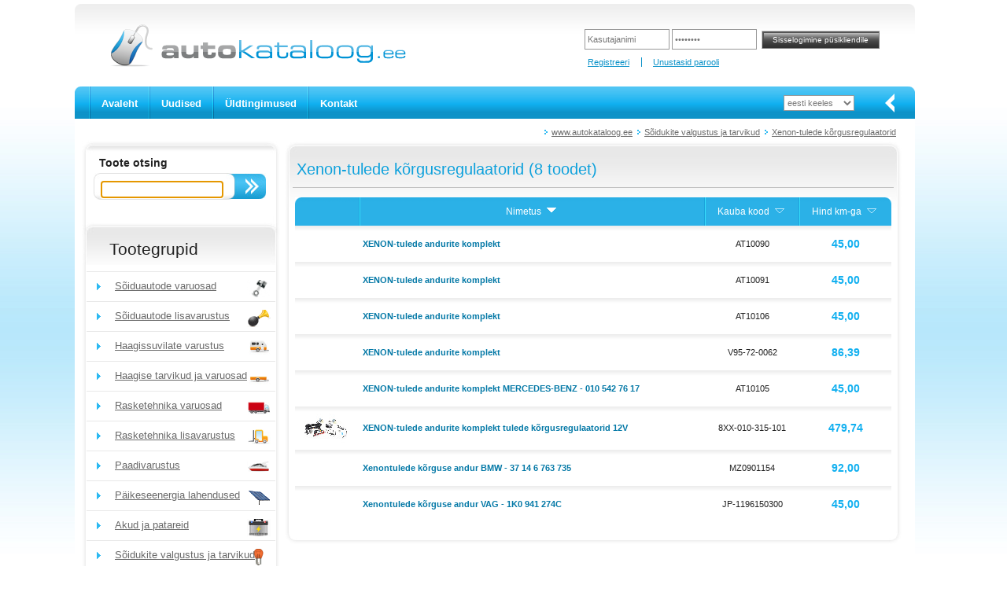

--- FILE ---
content_type: text/html; charset=utf-8
request_url: https://www.autokataloog.ee/et/tooted/742/soidukite-valgustus-ja-tarvikud/2065/xenon-tulede-korgusregulaatorid
body_size: 34479
content:
<!DOCTYPE html>
<html>
<head>
    <meta charset="utf-8" />
    <title>Xenon-tulede k&#245;rgusregulaatorid</title>
    <link href="/Content/site.css" rel="stylesheet" type="text/css" />
    <link href="/Content/themes/base/all.css" rel="stylesheet" type="text/css" />
    <link href="/Content/jquery.fancybox.css" rel="stylesheet" type="text/css" media="screen" />
    <link href="/Content/slick/slick.css" rel="stylesheet" type="text/css" />
    <link href="/Content/slick/slick-theme.css" rel="stylesheet" type="text/css" />
    <link href="/Content/timeout-dialog.css" rel="stylesheet" type="text/css" />
    <script src="/Scripts/jquery-1.9.1.min.js" type="text/javascript"></script>
    <script src="/Scripts/jquery-migrate-1.2.1.min.js"></script>
    <script src="/Scripts/jquery-ui-1.11.3.min.js" type="text/javascript"></script>
    <script src="/Content/slick/slick.min.js" type="text/javascript"></script>
    <script src="/Scripts/modernizr-2.8.3.js" type="text/javascript"></script>
    <script src="/Scripts/timeout-dialog.js"></script>
    <meta name="description" content="Xenon-tulede k&#245;rgusregulaatorid" />
    <meta name="keywords" content="Autolambid (pirnid), Kaubikute LED valgustus SMARTVAN, HELLA LED ValueFit tuled, Lisakaugtuled, Lisaudutuled, Lisaudutulede komplektid, Lisatulede juhtmed / kaablid, Lisatuled sahale, CAN lisatule moodulid, Lisatulede kinnitused, Lisatulede varuosad ja tulede katted, P&#228;evatuled, Tulemoodulid, T&#246;&#246;tuled, T&#246;&#246;tuli/tagurdustuli ECE-R23, T&#246;&#246;tuli / tagurdustuli vilkuriga, Vilkurid/paneelid/sireenid, Juhtme&#252;hendused, liidised jms, Jalgratta tuled, Motopirnid, Muud pirnid, Lambid ja valgustid, Esitulede l&#228;ike taastamine, Xenon-tulede k&#245;rgusregulaatorid, LED sisevalgustus, Marine valgustus" />
    <meta name="author" content="Rommi Unt, HÄT Systems">
    <!-- favicon -->
    <link rel="apple-touch-icon" sizes="57x57" href="/Content/icons/apple-icon-57x57.png">
    <link rel="apple-touch-icon" sizes="60x60" href="/Content/icons/apple-icon-60x60.png">
    <link rel="apple-touch-icon" sizes="72x72" href="/Content/icons/apple-icon-72x72.png">
    <link rel="apple-touch-icon" sizes="76x76" href="/Content/icons/apple-icon-76x76.png">
    <link rel="apple-touch-icon" sizes="114x114" href="/Content/icons/apple-icon-114x114.png">
    <link rel="apple-touch-icon" sizes="120x120" href="/Content/icons/apple-icon-120x120.png">
    <link rel="apple-touch-icon" sizes="144x144" href="/Content/icons/apple-icon-144x144.png">
    <link rel="apple-touch-icon" sizes="152x152" href="/Content/icons/apple-icon-152x152.png">
    <link rel="apple-touch-icon" sizes="180x180" href="/Content/icons/apple-icon-180x180.png">
    <link rel="icon" type="image/png" href="/Content/icons/favicon-32x32.png" sizes="32x32">
    <link rel="icon" type="image/png" href="/Content/icons/favicon-96x96.png" sizes="96x96">
    <link rel="icon" type="image/png" href="/Content/icons/favicon-16x16.png" sizes="16x16">
    <link rel="icon" type="image/png" href="/Content/icons/android-icon-192x192.png" sizes="192x192">
    <link rel="manifest" href="/Content/icons/manifest.json">
    
    <link rel="shortcut icon" href="/Content/icons/favicon.ico" type="image/x-icon">
    <meta name="msapplication-TileColor" content="#da532c">
    <meta name="msapplication-TileImage" content="/Content/icons/ms-icon-144x144.png">
    <meta name="msapplication-config" content="/Content/icons/browserconfig.xml">
    <meta name="theme-color" content="#ffffff">
</head>
<body>
    <div id="main_div">
        
        <div id="left_div">
            <div id="header_div">
                                <div id="logo_div">
                    <a href="/et" title="www.autokataloog.ee"><img width="379" height="55" class="png" alt="www.autokataloog.ee" src="/Content/img/logo.png" /></a>
                </div>
                        <script src="/Scripts/jquery.validate.min.js" type="text/javascript"></script>
        <script src="/Scripts/jquery.validate.unobtrusive.min.js" type="text/javascript"></script>
        <div id="client_div">
<form action="/et/logi-sisse" id="login-form" method="post"><input class="login_input" data-val="true" data-val-required="Kasutajanime sisestamine on kohustuslik" id="UserName" name="UserName" title="Kasutajanimi" type="text" value="" /><input class="login_input" data-val="true" data-val-required="Salasõna sisestamine on kohustuslik" id="Password" name="Password" title="Salasõna" type="password" />            <input name="logon" type="submit" value="Sisselogimine p&#252;sikliendile" class="login_btn" id="loginsubmit" />
</form>            <ul id="client_links_ul">
                <li><a href="/et/registreeri-kasutajaks" title="Registreeri">Registreeri</a></li>
                <li><a href="/et/unustasid-parooli" title="Unustasid parooli">Unustasid parooli</a></li>
            </ul>
        </div>
<script type="text/javascript">
    $(function () {
        $('.login_input').each(function () {
            if ($(this).val() == '') {
                $(this).val($(this).prop('title'));
            }
        });
        $('.login_input').focus(function () {
            if ($(this).val() == $(this).prop('title')) {
                $(this).val('');
            }
        }).blur(function () {
            if ($(this).val() == '') {
                $(this).val($(this).prop('title'));
            }
        });
    });
</script>
            </div>
            
            <div id="mainmenu_div">
                <div id="mainmenu_start_div"></div>
                <ul id="mainmenu_ul">
                    <li><a href="/et" title="Avaleht">Avaleht</a></li>
                    <li><a href="/et/uudised" title="Uudised">Uudised</a></li>
                    
                    <li><a href="/et/tingimused" title="&#220;ldtingimused">&#220;ldtingimused</a></li>
                    <li><a href="/et/kontakt" title="Kontakt">Kontakt</a></li>
                                    </ul>
<form action="/et/home/setlanguage" method="get">                <div id="lang_menu_div">
                    <select id="lang">
                        <option value="et">eesti keeles</option>
                        <option value="en">in english</option>
                        <option value="ru">по русски</option>
                        <option value="lv">latviski</option>
                        <option value="lt">lietuviškai</option>
                    </select>
                </div>
                <div id="mainmenu_end_div"></div>
                <div id="mainmenu_arrow"></div>
</form>            </div>
            <div id="main_middle_div">
                <ul id="path_ul">
        <li><a href="/et" title="www.autokataloog.ee">www.autokataloog.ee</a></li>
        <li><a href="/et/tooted/742/soidukite-valgustus-ja-tarvikud" title="Sõidukite valgustus ja tarvikud">S&#245;idukite valgustus ja tarvikud</a></li>
            <li><a href="/et/tooted/742/soidukite-valgustus-ja-tarvikud/2065/xenon-tulede-korgusregulaatorid" title="Xenon-tulede kõrgusregulaatorid">Xenon-tulede k&#245;rgusregulaatorid</a></li>
            </ul>
<script type="text/javascript">
    $(function () {
        var content = $('#path_ul').html();
        if (content == null || content == '') {
            return;
        }
        if (content.trim().length > 10) {
            $.post('/et/tree-storebreadcrumb', { 'content': content.trim() }, function (data) {});
        }
    });
</script>
                

<div class="clearer">
    <div id="middle_left_div">
        <div id="product_menu_search">
            <div id="otsing_sisu">
<form action="/et/search/query" id="srch_frm" method="get">    <div id="otsing_sisu1">Toote otsing</div>
    <div id="otsing_sisu2">
        <input type="text" name="keyword" id="keyword" title="Tootekood v&#245;i m&#228;rks&#245;na" class="none" />
        <input type="submit" name="search" id="search" class="nupp3" value="" />
    </div>
    <div class="clearer"></div>
</form></div>
<script type="text/javascript">
    $(function () {
        $('.none').each(function () {
            if ($(this).val() == '') {
                $(this).val($(this).prop('title'));
            }
        });
        $('.none').focus(function () {
            if ($(this).val() == $(this).prop('title')) {
                $(this).val('');
            }
        }).blur(function () {
            if ($(this).val() == '') {
                $(this).val($(this).prop('title'));
            }
        });
        $('#keyword').focus();
        $('#keyword').val('').val(''); // set cursor into the end (of text)
    });
</script>
<script type="text/javascript">
    (function ($) {
        $.widget("app.autocomplete", $.ui.autocomplete, {
            _renderItem: function (ul, item) {
                //this.element.css("color", "red"); // for styling INPUT
                ul.addClass('ui-corner-all');
                var result = this._super(ul, item);
                result.addClass('ui-corner-all');
                result.css('padding-right', '0');
                result.prop('data-label', item.label);
                result.append('<a href="" style="float:right" class="remove-x" data-item="' + item.label + '"><img src="/Content/img/close-16-light.png" class="remove-x" /></a>');
                return result;
            }
        });
    })(jQuery);
    //
    $(function () {
        var words = [];
        $('#keyword').autocomplete({
            source: function (request, response) {
                $.ajax({
                    url: '/et/search-json-autocomplete',
                    dataType: "json",
                    cache: false,
                    async: true,
                    contentType: 'application/json, charset=utf-8',
                    data: {
                        word: $('#keyword').val()
                    },
                    success: function (data) {
                        response($.map(data, function (item) {
                            words.push(item);
                            return {
                                label: item,
                                value: item,
                            }
                        }));
                    },
                    error: function (xhr, status, msg) {
                        var mode = 'False';
                        if (mode.toLowerCase() == 'true') {
                            console.log(status);
                            if (msg.length > 1) {
                                console.log(msg);
                            }
                        }
                    }
                });
            },
            minLength: 2,
            delay: 500,
            //html: true
            focus: function (event, ui) {
            },
            select: function (event, ui) {
                // check for LI or A
                // event.srcElement is not available in Firefox
                var target = event.srcElement;
                if (target == undefined) {
                    // firefox - hack
                    if (event.pageY >= 320) {
                        event.preventDefault();
                        $('#keyword').autocomplete('close');
                        return;
                    }
                    // event.target.localName = "input"
                    // event.currentTarget.localName = "ul"
                    // event.delegateTarget.localName = "ul"
                    // this.localName = "input"
                    // no LI or A or IMG
                }
                if ((target.localName == 'a' || target.localName == 'img') && target.className == 'remove-x') {
                    event.preventDefault();
                    $.ajax({
                        url: '/et/search-json-removefromhistory',
                        dataType: "json",
                        cache: false,
                        async: true,
                        contentType: 'application/json, charset=utf-8',
                        data: {
                            keyword: ui.item.label
                        },
                        success: function (data) {
                            // OK
                        }
                    });
                }
            }
        });
    });
</script>

            
<div>
    <h2>Tootegrupid</h2>
</div>
    <ul id="product_menu_ul">
            <li><a href="/et/tooted/1/soiduautode-varuosad" title="S&#245;iduautode varuosad"><span class="icon_parent_tree" style="background-image:url(/files/icons/icon_soiduautode_varuosad.gif);">S&#245;iduautode varuosad</span></a></li>
    </ul>
    <ul id="product_menu_ul">
            <li><a href="/et/tooted/2/soiduautode-lisavarustus" title="S&#245;iduautode lisavarustus"><span class="icon_parent_tree" style="background-image:url(/files/icons/icon_soiduautode_lisavarustus.gif);">S&#245;iduautode lisavarustus</span></a></li>
    </ul>
    <ul id="product_menu_ul">
            <li><a href="/et/tooted/7/haagissuvilate-varustus" title="Haagissuvilate varustus"><span class="icon_parent_tree" style="background-image:url(/files/icons/icon_haagissuvilate_tooted.gif);">Haagissuvilate varustus</span></a></li>
    </ul>
    <ul id="product_menu_ul">
            <li><a href="/et/tooted/6/haagise-tarvikud-ja-varuosad" title="Haagise tarvikud ja varuosad"><span class="icon_parent_tree" style="background-image:url(/files/icons/icon_haagised.gif);">Haagise tarvikud ja varuosad</span></a></li>
    </ul>
    <ul id="product_menu_ul">
            <li><a href="/et/tooted/8/rasketehnika-varuosad" title="Rasketehnika varuosad"><span class="icon_parent_tree" style="background-image:url(/files/icons/icon_rasketehnika_varuosad.gif);">Rasketehnika varuosad</span></a></li>
    </ul>
    <ul id="product_menu_ul">
            <li><a href="/et/tooted/9/rasketehnika-lisavarustus" title="Rasketehnika lisavarustus"><span class="icon_parent_tree" style="background-image:url(/files/icons/icon_raske_lisa.gif);">Rasketehnika lisavarustus</span></a></li>
    </ul>
    <ul id="product_menu_ul">
            <li><a href="/et/tooted/3/paadivarustus" title="Paadivarustus"><span class="icon_parent_tree" style="background-image:url(/files/icons/icon_paadivarustus.gif);">Paadivarustus</span></a></li>
    </ul>
    <ul id="product_menu_ul">
            <li><a href="/et/tooted/3813/paikeseenergia-lahendused" title="P&#228;ikeseenergia lahendused"><span class="icon_parent_tree" style="background-image:url(/files/icons/icon_solar.gif);">P&#228;ikeseenergia lahendused</span></a></li>
    </ul>
    <ul id="product_menu_ul">
            <li><a href="/et/tooted/692/akud-ja-patareid" title="Akud ja patareid"><span class="icon_parent_tree" style="background-image:url(/files/icons/icon_akud_patareid.gif);">Akud ja patareid</span></a></li>
    </ul>
    <ul id="product_menu_ul">
            <!-- opened -->
            <li><a href="/et/tooted/742/soidukite-valgustus-ja-tarvikud" title="S&#245;idukite valgustus ja tarvikud"><span class="icon_parent_tree" style="background-image:url(/files/icons/icon_valgustus.gif);">S&#245;idukite valgustus ja tarvikud</span></a></li>
    </ul>
            <!-- level two -->
            <div id="menuline_div">&nbsp;</div>
            <ul id="product2_menu_ul">
                        <li><a href="/et/tooted/742/soidukite-valgustus-ja-tarvikud/940/autolambid-pirnid-" title="Autolambid (pirnid)">Autolambid (pirnid)</a></li>
                        <li><a href="/et/tooted/742/soidukite-valgustus-ja-tarvikud/2546/kaubikute-led-valgustus-smartvan" title="Kaubikute LED valgustus SMARTVAN">Kaubikute LED valgustus SMARTVAN</a></li>
                        <li><a href="/et/tooted/742/soidukite-valgustus-ja-tarvikud/3105/hella-led-valuefit-tuled" title="HELLA LED ValueFit tuled">HELLA LED ValueFit tuled</a></li>
                        <li><a href="/et/tooted/742/soidukite-valgustus-ja-tarvikud/942/lisakaugtuled" title="Lisakaugtuled">Lisakaugtuled</a></li>
                        <li><a href="/et/tooted/742/soidukite-valgustus-ja-tarvikud/972/lisaudutuled" title="Lisaudutuled">Lisaudutuled</a></li>
                        <li><a href="/et/tooted/742/soidukite-valgustus-ja-tarvikud/944/lisaudutulede-komplektid" title="Lisaudutulede komplektid">Lisaudutulede komplektid</a></li>
                        <li><a href="/et/tooted/742/soidukite-valgustus-ja-tarvikud/948/lisatulede-juhtmed-kaablid" title="Lisatulede juhtmed / kaablid">Lisatulede juhtmed / kaablid</a></li>
                        <li><a href="/et/tooted/742/soidukite-valgustus-ja-tarvikud/3448/lisatuled-sahale" title="Lisatuled sahale">Lisatuled sahale</a></li>
                        <li><a href="/et/tooted/742/soidukite-valgustus-ja-tarvikud/3444/can-lisatule-moodulid" title="CAN lisatule moodulid">CAN lisatule moodulid</a></li>
                        <li><a href="/et/tooted/742/soidukite-valgustus-ja-tarvikud/947/lisatulede-kinnitused" title="Lisatulede kinnitused">Lisatulede kinnitused</a></li>
                        <li><a href="/et/tooted/742/soidukite-valgustus-ja-tarvikud/950/lisatulede-varuosad-ja-tulede-katted" title="Lisatulede varuosad ja tulede katted">Lisatulede varuosad ja tulede katted</a></li>
                        <li><a href="/et/tooted/742/soidukite-valgustus-ja-tarvikud/941/paevatuled" title="P&#228;evatuled">P&#228;evatuled</a></li>
                        <li><a href="/et/tooted/742/soidukite-valgustus-ja-tarvikud/946/tulemoodulid" title="Tulemoodulid">Tulemoodulid</a></li>
                        <li><a href="/et/tooted/742/soidukite-valgustus-ja-tarvikud/945/tootuled" title="T&#246;&#246;tuled">T&#246;&#246;tuled</a></li>
                        <li><a href="/et/tooted/742/soidukite-valgustus-ja-tarvikud/3301/tootuli-tagurdustuli-ece-r23" title="T&#246;&#246;tuli/tagurdustuli ECE-R23">T&#246;&#246;tuli/tagurdustuli ECE-R23</a></li>
                        <li><a href="/et/tooted/742/soidukite-valgustus-ja-tarvikud/3520/tootuli-tagurdustuli-vilkuriga" title="T&#246;&#246;tuli / tagurdustuli vilkuriga">T&#246;&#246;tuli / tagurdustuli vilkuriga</a></li>
                        <li><a href="/et/tooted/742/soidukite-valgustus-ja-tarvikud/952/vilkurid-paneelid-sireenid" title="Vilkurid/paneelid/sireenid">Vilkurid/paneelid/sireenid</a></li>
                        <li><a href="/et/tooted/742/soidukite-valgustus-ja-tarvikud/949/juhtmeuhendused-liidised-jms" title="Juhtme&#252;hendused, liidised jms">Juhtme&#252;hendused, liidised jms</a></li>
                        <li><a href="/et/tooted/742/soidukite-valgustus-ja-tarvikud/977/jalgratta-tuled" title="Jalgratta tuled">Jalgratta tuled</a></li>
                        <li><a href="/et/tooted/742/soidukite-valgustus-ja-tarvikud/1680/motopirnid" title="Motopirnid">Motopirnid</a></li>
                        <li><a href="/et/tooted/742/soidukite-valgustus-ja-tarvikud/1905/muud-pirnid" title="Muud pirnid">Muud pirnid</a></li>
                        <li><a href="/et/tooted/742/soidukite-valgustus-ja-tarvikud/1717/lambid-ja-valgustid" title="Lambid ja valgustid">Lambid ja valgustid</a></li>
                        <li><a href="/et/tooted/742/soidukite-valgustus-ja-tarvikud/1949/esitulede-laike-taastamine" title="Esitulede l&#228;ike taastamine">Esitulede l&#228;ike taastamine</a></li>
                        <!-- selected -->
                        <li><a href="/et/tooted/742/soidukite-valgustus-ja-tarvikud/2065/xenon-tulede-korgusregulaatorid" title="Xenon-tulede k&#245;rgusregulaatorid"><strong>Xenon-tulede k&#245;rgusregulaatorid</strong></a></li>
                        <li><a href="/et/tooted/742/soidukite-valgustus-ja-tarvikud/3479/led-sisevalgustus" title="LED sisevalgustus">LED sisevalgustus</a></li>
                        <li><a href="/et/tooted/742/soidukite-valgustus-ja-tarvikud/3532/marine-valgustus" title="Marine valgustus">Marine valgustus</a></li>
            </ul>
    <ul id="product_menu_ul">
            <li><a href="/et/tooted/3780/led-valgustus" title="LED Valgustus"><span class="icon_parent_tree" style="background-image:url(/Content/img/icon_yldine.gif);">LED Valgustus</span></a></li>
    </ul>
    <ul id="product_menu_ul">
            <li><a href="/et/tooted/991/autokeemia" title="Autokeemia"><span class="icon_parent_tree" style="background-image:url(/files/icons/icon_autokeemia.png);">Autokeemia</span></a></li>
    </ul>
    <ul id="product_menu_ul">
            <li><a href="/et/tooted/610/olid-ja-maardeained" title="&#213;lid ja m&#228;&#228;rdeained"><span class="icon_parent_tree" style="background-image:url(/files/icons/icon_olid.gif);">&#213;lid ja m&#228;&#228;rdeained</span></a></li>
    </ul>
    <ul id="product_menu_ul">
            <li><a href="/et/tooted/4/tooriistad" title="T&#246;&#246;riistad"><span class="icon_parent_tree" style="background-image:url(/files/icons/icon_tooriistad.gif);">T&#246;&#246;riistad</span></a></li>
    </ul>
    <ul id="product_menu_ul">
            <li><a href="/et/tooted/3947/tookojavarustus" title="T&#246;&#246;kojavarustus"><span class="icon_parent_tree" style="background-image:url(/Content/img/icon_yldine.gif);">T&#246;&#246;kojavarustus</span></a></li>
    </ul>
    <ul id="product_menu_ul">
            <li><a href="/et/tooted/10/uldised-lisatarvikud" title="&#220;ldised lisatarvikud"><span class="icon_parent_tree" style="background-image:url(/files/icons/icon_yldised_lisatarvikud.gif);">&#220;ldised lisatarvikud</span></a></li>
    </ul>
    <ul id="product_menu_ul">
            <li><a href="/et/tooted/1985/rent" title="Rent"><span class="icon_parent_tree" style="background-image:url(/files/icons/icon_rent.png);">Rent</span></a></li>
    </ul>
    <ul id="product_menu_ul">
            <li><a href="/et/tooted/1889/leiunurk" title="Leiunurk"><span class="icon_parent_tree" style="background-image:url(/files/icons/icon_leiunurk.png);">Leiunurk</span></a></li>
    </ul>
    <ul id="product_menu_ul">
            <li><a href="/et/tooted/1726/reklaamtooted" title="Reklaamtooted"><span class="icon_parent_tree" style="background-image:url(/files/icons/icon_riided.gif);">Reklaamtooted</span></a></li>
    </ul>

        </div>
        <div id="product_menu_end"></div>
    </div>
    <div id="box_offers_div">
        <div id="box_offers_main_div">
            <div id="box_div">
                <h3>Xenon-tulede k&#245;rgusregulaatorid (8 toodet)</h3>
            </div>
            <div id="box_line2_div">
            </div>
            <div id="box_sisu_div">

                <!-- item list -->


<div id="box_sisu_div2">

        <div class="clearer"><br /></div>
    <table id="itemlistanonymous">
        <tr>
            <td class="table_head2"></td>
            <td class="table_head">Nimetus
                <a class="button" title="Sorteeri" href="/et/tooted/742/soidukite-valgustus-ja-tarvikud/2065/xenon-tulede-korgusregulaatorid?page=1&amp;sort=1&amp;order=desc">
                    <img alt="Sorteeri" src="/Content/img/sort_down2.gif" width="20" height="12" border="0" />
                </a>
            </td>
            <td class="table_head">Kauba kood
                <a class="button" title="Sorteeri" href="/et/tooted/742/soidukite-valgustus-ja-tarvikud/2065/xenon-tulede-korgusregulaatorid?page=1&amp;sort=2&amp;order=asc">
                    <img alt="Sorteeri" src="/Content/img/sort_down1.gif" width="20" height="12" border="0" />
                </a>
            </td>
            
                <td class="table_head3">Hind km-ga
                    <a class="button" title="Sorteeri" href="/et/tooted/742/soidukite-valgustus-ja-tarvikud/2065/xenon-tulede-korgusregulaatorid?page=1&amp;sort=3&amp;order=asc">
                        <img alt="Sorteeri" src="/Content/img/sort_down1.gif" width="20" height="12" border="0" />
                    </a>
                </td>
        </tr>
            <tr class="row" data-special="0">
                <td class="row1">
                        <img src="/Content/img/blank.gif" alt="" width="55" height="28" class="img_item_icon" border="0" />
                </td>
                <td class="row1" style="text-align:left"><a href="/et/artikkel/at10090/xenon-tulede-andurite-komplekt" title="XENON-tulede andurite komplekt"><strong>XENON-tulede andurite komplekt</strong></a></td>
                <td class="row1">AT10090</td>
                    <td class="row1"><span class="price">45,00</span></td>
            </tr>

            <tr class="row" data-special="0">
                <td class="row1">
                        <img src="/Content/img/blank.gif" alt="" width="55" height="28" class="img_item_icon" border="0" />
                </td>
                <td class="row1" style="text-align:left"><a href="/et/artikkel/at10091/xenon-tulede-andurite-komplekt" title="XENON-tulede andurite komplekt"><strong>XENON-tulede andurite komplekt</strong></a></td>
                <td class="row1">AT10091</td>
                    <td class="row1"><span class="price">45,00</span></td>
            </tr>

            <tr class="row" data-special="0">
                <td class="row1">
                        <img src="/Content/img/blank.gif" alt="" width="55" height="28" class="img_item_icon" border="0" />
                </td>
                <td class="row1" style="text-align:left"><a href="/et/artikkel/at10106/xenon-tulede-andurite-komplekt" title="XENON-tulede andurite komplekt"><strong>XENON-tulede andurite komplekt</strong></a></td>
                <td class="row1">AT10106</td>
                    <td class="row1"><span class="price">45,00</span></td>
            </tr>

            <tr class="row" data-special="0">
                <td class="row1">
                        <img src="/Content/img/blank.gif" alt="" width="55" height="28" class="img_item_icon" border="0" />
                </td>
                <td class="row1" style="text-align:left"><a href="/et/artikkel/v95-72-0062/xenon-tulede-andurite-komplekt" title="XENON-tulede andurite komplekt"><strong>XENON-tulede andurite komplekt</strong></a></td>
                <td class="row1">V95-72-0062</td>
                    <td class="row1"><span class="price">86,39</span></td>
            </tr>

            <tr class="row" data-special="0">
                <td class="row1">
                        <img src="/Content/img/blank.gif" alt="" width="55" height="28" class="img_item_icon" border="0" />
                </td>
                <td class="row1" style="text-align:left"><a href="/et/artikkel/at10105/xenon-tulede-andurite-komplekt-mercedes-benz-010-542-76-17" title="XENON-tulede andurite komplekt MERCEDES-BENZ - 010 542 76 17"><strong>XENON-tulede andurite komplekt MERCEDES-BENZ - 010 542 76 17</strong></a></td>
                <td class="row1">AT10105</td>
                    <td class="row1"><span class="price">45,00</span></td>
            </tr>

            <tr class="row" data-special="0">
                <td class="row1">
                        <a href="/et/artikkel/8xx-010-315-101/xenon-tulede-andurite-komplekt-tulede-korgusregulaatorid-12v" title="XENON-tulede andurite komplekt tulede k&#245;rgusregulaatorid 12V"><img src="/files/2/2891/Picture/p--8XX-010-315-101--1-hella_thmb.jpg" alt="XENON-tulede andurite komplekt tulede k&#245;rgusregulaatorid 12V"  class="img_item_icon" border="0" /></a>
                </td>
                <td class="row1" style="text-align:left"><a href="/et/artikkel/8xx-010-315-101/xenon-tulede-andurite-komplekt-tulede-korgusregulaatorid-12v" title="XENON-tulede andurite komplekt tulede k&#245;rgusregulaatorid 12V"><strong>XENON-tulede andurite komplekt tulede k&#245;rgusregulaatorid 12V</strong></a></td>
                <td class="row1">8XX-010-315-101</td>
                    <td class="row1"><span class="price">479,74</span></td>
            </tr>

            <tr class="row" data-special="0">
                <td class="row1">
                        <img src="/Content/img/blank.gif" alt="" width="55" height="28" class="img_item_icon" border="0" />
                </td>
                <td class="row1" style="text-align:left"><a href="/et/artikkel/mz0901154/xenontulede-korguse-andur-bmw-37-14-6-763-735" title="Xenontulede k&#245;rguse andur BMW - 37 14 6 763 735"><strong>Xenontulede k&#245;rguse andur BMW - 37 14 6 763 735</strong></a></td>
                <td class="row1">MZ0901154</td>
                    <td class="row1"><span class="price">92,00</span></td>
            </tr>

            <tr class="row" data-special="0">
                <td class="row1">
                        <img src="/Content/img/blank.gif" alt="" width="55" height="28" class="img_item_icon" border="0" />
                </td>
                <td class="row1" style="text-align:left"><a href="/et/artikkel/jp-1196150300/xenontulede-korguse-andur-vag-1k0-941-274c" title="Xenontulede k&#245;rguse andur VAG - 1K0 941 274C"><strong>Xenontulede k&#245;rguse andur VAG - 1K0 941 274C</strong></a></td>
                <td class="row1">JP-1196150300</td>
                    <td class="row1"><span class="price">45,00</span></td>
            </tr>

    </table>

        <div class="clearer"><br /></div>
</div>
<script type="text/javascript">
    $(function () {
        var tbl = $('#itemlistanonymous');
        if (tbl != null) {
            var cols = tbl.find('tr:first td').length;
            tbl.find('tr').each(function (idx) {
                //var special = $(this).prop('data-special');
                var special = $(this).data('special');
                if (special == 1) {
                    $(this).find('td').each(function (index) {
                        $(this).css('color', '#6DBE0E'); // rgb(109, 190, 14)
                        $(this).css('font-weight', 'bold');
                        $(this).find('a').each(function (index) {
                            $(this).css('color', '#6DBE0E');
                            $(this).css('font-weight', 'bold');
                        });
                        $(this).find('span').each(function (index) {
                            $(this).css('color', '#6DBE0E');
                            $(this).css('font-weight', 'bold');
                        });
                    });
                }
                //var extra = $(this).prop('data-extra');
                var extra = $(this).data('extra');
                if (extra == 1) {
                    //$(this).find('td:last').prop('colspan', (cols - 1));
                    $(this).find('td:last').attr('colspan', (cols - 1));
                }
            });
        }
    });
</script>            </div>
            <div class="clearer"></div>
        </div>
        <div id="box_offers_end_div" class="clearer"></div>
    </div>
</div>
<div id="news_offers_div" class="clearer"></div>
            </div>
        </div>
        <div id="footer_div">
            <div id="main_footer_div">
                <div id="footer_company_logo"><a href="http://www.autoekspert.ee" title=""><img src="/Content/img/logo-autoekspert.png" alt="" class="png" /></a><a href="http://www.kgk.ee" title=""><img src="/Content/img/logo-kgk.png" alt="" class="png" /></a></div>
                <div id="footer_social_facebook"><a href="https://www.facebook.com/pages/Autoekspert/113597608666984" title=""><img src="/Content/img/footer-facebook.png" alt="" class="png" /></a></div>
                <div id="footer_social_twitter"><a href="https://twitter.com/#!/Autoekspert" title=""><img src="/Content/img/footer-twitter.png" alt="" class="png" /></a></div>
                <div id="copyright_div">&copy; Copyright 2008-2026 <a href="http://www.columbusglobal.ee/" title="HÄT Systems">HÄT Systems</a></div>
            </div>
            <div id="right_div"><a href="http://www.hansanet.ee/" title="Hansanet"><img src="/Content/img/by_hansanet.png" alt="by HansaNet" width="22" height="80" class="png" /></a></div>
            <div class="clearer"></div>
        </div>
    </div>
<script type="text/javascript">
    $(function () {
        var mode = 'False';
        if (mode.toLowerCase() == 'true') {
            var auth = 'False';
            if (auth.toLowerCase() == 'true') {
                //$('#webcat').prop('disabled', true);
                //$('#webcat').removeAttr('href');
            }
        } else {
            jQuery.migrateMute = true; // prevent console output
        }
        //
        $("#lang option[value=et]").prop('selected', true);
        $("input:text, input:password").each(function (index) {
            var btn = $(this);
            if (btn.prop('title') != '') {
                if (btn.hasClass('ititle')) {
                    btn.val(btn.prop('title'));
                    btn.focus(function () {
                        btn.val('');
                    });
                    btn.blur(function () {
                        if (btn.val() == '') {
                            btn.val(btn.prop('title'));
                        }
                    });
                }
            }
        });
        $("#mainmenu_arrow").click(function (event) {
            event.preventDefault();
            var form = $(this).closest('form');
            var action = form.prop('action');
            var opt = $("#lang option:selected").val();
            //var url = action + "/" + opt;
            var url = '/lang/en';
            url = url.replace("/en", "/" + opt);
            window.location = url;
        });
    });
</script>



<script>
    (function (i, s, o, g, r, a, m) {
        i['GoogleAnalyticsObject'] = r; i[r] = i[r] || function () {
            (i[r].q = i[r].q || []).push(arguments)
        }, i[r].l = 1 * new Date(); a = s.createElement(o),
        m = s.getElementsByTagName(o)[0]; a.async = 1; a.src = g; m.parentNode.insertBefore(a, m)
    })(window, document, 'script', '//www.google-analytics.com/analytics.js', 'ga');
    ga('create', 'UA-10558227-1', 'autokataloog.ee');
    ga('send', 'pageview');
</script>

</body>
</html><!-- 1.0.9505.16585 --><!-- 09.01.26 09:12:52.00 -->


--- FILE ---
content_type: text/css
request_url: https://www.autokataloog.ee/Content/site.css
body_size: 6443
content:
INPUT.bb1
{
    border-left: 1px solid #ececec;
    border-bottom: 1px solid #444444;
    border-top: 1px solid #ececec;
    border-right: 1px solid #444444;
    background: #868686;
    color: #FFFFFF;
    font-weight: 400;
    font-size: 12px;
    height: 23px;
    width: 120px;
    margin-bottom: 2px;
}

.price, a.price:link, a.price:visited
{
    color: #12b0f0;
    text-decoration: none;
    font-weight: bold;
    text-transform: none;
    font-size: 14px;
}

a.price:hover
{
    color: #333333;
    text-decoration: underline;
    font-weight: bold;
    text-transform: none;
    font-size: 14px;
}

.table_head
{
    background: url(img/table_head.gif) #1299ce repeat-x 0px 0px;
    height: 28px;
    color: #FFFFFF;
    font-size: 12px;
    border-left: 1px solid #36defb;
    border-right: 1px solid #1aa4dc;
    font-family: arial, tahoma, Trebuchet MS, verdana;
}

.table_head2
{
    background: url(img/table_head2.gif) #1299ce repeat-x 0px 0px;
    height: 28px;
    color: #FFFFFF;
    font-size: 12px;
    border-right: 1px solid #1aa4dc;
    font-family: arial, tahoma, Trebuchet MS, verdana;
}

.table_head3
{
    background: url(img/table_head3.gif) #1299ce repeat-x 0px 0px;
    height: 28px;
    color: #FFFFFF;
    font-size: 12px;
    border-left: 1px solid #36defb;
    background-position: right top;
    font-family: arial, tahoma, Trebuchet MS, verdana;
}

.row9 {
    height: 20px;
    color: #222222;
    font-size: 11px;
}
.row1
{
    height: 28px;
    color: #222222;
    font-size: 11px;
}
.row1red
{
    height: 28px;
    color: red;
    font-size: 11px;
}

.row3
{
    height: 21px;
    color: #222222;
    font-size: 11px;
    border-left: 1px solid #cdcdcd;
    border-bottom: 1px solid #cdcdcd;
}

.row33
{
    height: 21px;
    color: #222222;
    font-size: 11px;
    border-left: 1px solid #cdcdcd;
    border-top: 1px solid #cdcdcd;
    border-bottom: 1px solid #cdcdcd;
}

.row333
{
    height: 21px;
    color: #222222;
    font-size: 11px;
    border-left: 1px solid #cdcdcd;
    border-bottom: 1px solid #cdcdcd;
    border-right: 1px solid #cdcdcd;
}

.row
{
    background: url(img/row1.gif) #FFFFFF repeat-x 0px 0px;
    cursor: pointer;
}

.row_line1
{
    background: #f4f4f4 repeat-x 0px 0px;
}

.row_line2
{
    background: #FFFFFF repeat-x 0px 0px;
}

.row:hover
{
    height: 28px;
    background: url(img/row2.gif) #eef9fe repeat-x 0px 0px;
    cursor: pointer;
}

.row1_end
{
    height: 28px;
    color: #222222;
    font-size: 11px;
    border-right: 1px solid #cdcdcd;
    border-left: 1px solid #cdcdcd;
}

A:link, A:visited
{
    color: #0378a6;
    text-decoration: none;
    text-transform: none;
    font-weight: 400;
}

A:hover
{
    color: #333333;
    text-decoration: none;
    text-transform: none;
    font-weight: 400;
}

.client_menu, a.client_menu:link, a.client_menu:visited
{
    color: #494949;
    text-decoration: none;
    font-weight: 400;
    text-transform: none;
    font-size: 12px;
}

a.client_menu:hover
{
    color: #333333;
    text-decoration: none;
    font-weight: 400;
    text-transform: none;
    font-size: 12px;
}

INPUT.nupp3
{
    border: 0px solid;
    border-color: #C6C6C6 #818181 #818181 #C6C6C6;
    background: url(img/blank.gif);
    color: #FFFFFF;
    font-weight: 400;
    font-size: 10px;
    height: 25px;
    width: 35px;
    text-transform: uppercase;
}

.vorm2
{
    height: 20px;
    width: 150px;
    border-left: 0px solid #999999;
    border-top: 0px solid #999999;
    border-right: 0px solid #999999;
    border-bottom: 0px solid #999999;
    background: #FFFFFF;
    font-size: 12px;
    color: #777777;
    margin-top: 7px;
    margin-left: 7px;
}

.vorm4
{
    width: 25px;
    border-left: 1px solid #999999;
    border-top: 1px solid #999999;
    border-right: 1px solid #999999;
    border-bottom: 1px solid #999999;
    background: #FFFFFF;
    font-size: 11px;
    color: #777777;
    padding-top: 3px;
    padding-bottom: 2px;
    padding-left: 3px;
}

INPUT.nupp4
{
    border: 0px solid;
    background: #2cafe4;
    color: #FFFFFF;
    height: 21px;
    width: 80px;
    font-size: 11px;
    padding-top: 2px;
    padding-bottom: 2px;
    padding-left: 3px;
}

.icon_soiduauto_varuosa
{
    background-image: url(img/icon_soiduauto_varuosa.gif);
    height: 25px;
}
.icon_soiduauto_lisa
{
    background-image: url(img/icon_soiduauto_lisa.gif);
    height: 25px;
}
.icon_paadivarustus
{
    background-image: url(img/icon_paadivarustus.gif);
    height: 25px;
}
.icon_tooriistad
{
    background-image: url(img/icon_tooriistad.gif);
    height: 25px;
}
.icon_riided
{
    background-image: url(img/icon_riided.gif);
    height: 25px;
}
.icon_haagis
{
    background-image: url(img/icon_haagis.gif);
    height: 25px;
}
.icon_raske
{
    background-image: url(img/icon_raske.gif);
    height: 25px;
}
.icon_raske_lisa
{
    background-image: url(img/icon_raske_lisa.gif);
    height: 25px;
}
.icon_yldine
{
    background-image: url(img/icon_yldine.gif);
    height: 25px;
}
.icon_parent_tree
{
    height: 25px;
}

h1
{
    color: #0ea1dc;
    text-decoration: none;
    font-size: 21px;
    font-weight: bold;
    text-transform: none;
    margin-bottom: 1px;
    margin-top: 1px;
}

h2
{
    color: #222222;
    text-decoration: none;
    font-size: 21px;
    font-weight: 400;
    text-transform: none;
    margin-bottom: 1px;
    margin-top: 1px;
}

h3
{
    color: #0ea1dc;
    text-decoration: none;
    font-size: 20px;
    font-weight: 500;
    text-transform: none;
    margin-bottom: 1px;
    margin-top: 15px;
}
/*
.png {
    behavior: url('pngBgBehavior.htc');
}
*/

A img
{
    border: none;
}

body
{
    color: #444444;
    text-decoration: none;
    background: url(img/taust.jpg) #FFFFFF repeat-x 0px 0px;
    text-align: center;
    margin-top: 5px;
}

div, ul
{
    text-align: left;
}

P, LI, TD, UL, DIV
{
    color: #444444;
    text-decoration: none;
    font-size: 11px;
    font-family: tahoma, arial, Trebuchet MS, verdana;
}

.vorm1
{
    height: 17px;
    width: 100px;
    border-left: 1px solid #999999;
    border-top: 1px solid #999999;
    border-right: 1px solid #999999;
    border-bottom: 1px solid #999999;
    background: #FFFFFF;
    color: #777777;
    font-size: 11px;
    padding-top: 3px;
}

#password
{
    color: #000;
}

INPUT.nupp1
{
    border: 0px solid;
    border-color: #C6C6C6 #818181 #818181 #C6C6C6;
    background: url(img/button.gif) #222222 repeat-x 0px 0px;
    color: #FFFFFF;
    font-weight: 400;
    font-size: 10px;
    height: 23px;
    width: 150px;
    text-transform: none;
}

.valge, a.valge:link, a.valge:visited
{
    color: #FFFFFF;
    text-decoration: none;
    font-weight: 400;
    text-transform: none;
    font-size: 12px;
}

a.valge:hover
{
    color: #FFFFFF;
    text-decoration: none;
    font-weight: 400;
    text-transform: none;
    font-size: 12px;
}

.clearer
{
    clear: both;
}

#main_div
{
    width: 1090px;
    display: inline-block;
}
#left_div
{
    width: 1068px;
}

#header_div
{
    padding: 18px 42px;
    background-image: url("img/top.gif");
    height: 69px;
}

#logo_div
{
    float: left;
    display: inline-block;
    margin-top: 7px;
}

#client_div
{
    float: right;
    display: inline-block;
    margin-top: 14px;
    margin-right: 3px;
}

#client_div2
{
    float: right;
    display: inline-block;
    margin-top: 5px;
    margin-right: 3px;
    width: 300px;
}

#client_div form
{
    margin: 0;
    padding: 0;
}

#client_div ul
{
    list-style: none outside none;
    padding: 0;
}

#login_form_fieldset
{
    margin: 0;
    padding: 0;
    border: 0px solid white;
}

#login_form_fieldset div
{
    display: inline;
    margin: 0;
    padding-left: 1px;
}

#client_links_ul
{
    margin: 10px 4px;
}

#client_links_ul li
{
    display: inline;
    margin: 0;
    padding: 0 12px 0 14px;
    color: #0d93c9;
    border-left: 1px solid #0d93c9;
}

#client_links_ul li:first-child
{
    padding: 0 12px 0 0px;
    border-width: 0px;
}

#client_links_ul a, #client_links_ul a:link, #client_links_ul a:visited
{
    color: #0d93c9;
    text-decoration: underline;
    font-weight: 400;
    text-transform: none;
    font-size: 11px;
}

#client_links_ul a:hover
{
    text-decoration: underline;
}

#mainmenu_div
{
    height: 41px;
    background-image: url(img/menu2.gif);
    clear: both;
}

#mainmenu_start_div
{
    width: 18px;
    height: 41px;
    float: left;
    background-image: url(img/menu1.gif);
}

#mainmenu_end_div
{
    width: 18px;
    height: 41px;
    float: right;
    background-image: url(img/menu3.gif);
}

#mainmenu_arrow
{
    width: 29px;
    height: 41px;
    float: right;
    background-image: url(img/arrow.gif);
    background-repeat: no-repeat;
    background-position: 50% 50%;
}

#mainmenu_ul
{
    list-style: none outside none;
    padding: 0;
    margin: 0;
    width: 853px;
    height: 41px;
    overflow: hidden;
    float: left;
}

#mainmenu_ul li
{
    background-image: url(img/split.gif);
    background-repeat: no-repeat;
    height: 41px;
    padding: 0;
    margin: 0;
    float: left;
}

#mainmenu_ul a, #mainmenu_ul a:link, #mainmenu_ul a:visited
{
    display: block;
    white-space: nowrap;
    margin-left: 2px;
    /*padding: 14px 22px;*/
    padding: 14px 14px;
    background-image: none;
    background-repeat: repeat-x;
    height: 100%;
    color: #FFFFFF;
    text-decoration: none;
    font-weight: 600;
    text-transform: none;
    font-size: 13px;
}

#mainmenu_ul a:hover
{
    text-decoration: none;
    background-image: url(img/act.gif);
}

#mainmenu2_start_div
{
    width: 18px;
    height: 35px;
    float: left;
    background-image: url(img/client_menu1.gif);
}

#mainmenu2_end_div
{
    width: 18px;
    height: 35px;
    float: right;
    background-image: url(img/client_menu2.gif);
}

#mainmenu2_div
{
    height: 35px;
    background-image: url(img/client_menu.gif);
    clear: both;
}

#cm_ul
{
    text-align: left;
}

#cm_ul a, #cm_ul a:link, #cm_ul a:visited
{
    color: #000000;
    text-decoration: none;
    font-size: 12px;
    background-image: url(img/split2.gif);
    background-repeat: no-repeat;
    background-position: right;
    padding-right: 27px;
    padding-top: 10px;
    padding-bottom: 11px;
}

#cm_ul a:hover
{
    color: #12b0f0;
    text-decoration: underline;
    font-size: 12px;
}

#cm_ul li
{
    list-style-image: url(img/arrow2.gif);
    height: 20px;
    padding: 0;
    margin: 0;
    margin-left: 27px;
    margin-right: 27px;
    float: left;
    padding-top: 12px;
    padding-bottom: 5px;
}

#lang_menu_div
{
    float: left;
    height: 100%;
    /*background-image: url(img/split.gif);*/
    background-repeat: no-repeat;
}

#lang_menu_div select
{
    width: 90px;
    height: 20px;
    border: 1px solid #999999;
    color: #777777;
    font-size: 11px;
    background-color: white;
    margin-top: 11px;
    margin-left: 30px;
}

#main_middle_div
{
    background-color: white;
    padding: 0 9px;
    margin: 0;
    clear: both;
}

#path_ul
{
    list-style: none inside none;
    padding: 11px 15px 5px;
    margin: 0;
    vertical-align: middle;
    text-align: right;
}

#path_ul li
{
    display: inline;
    padding: 0 0px 0 12px;
    margin: 0;
    background-image: url("img/path.gif");
    background-repeat: no-repeat;
}

#path_ul a, #path_ul a:link, #path_ul a:visited
{
    color: #6d6d6d;
    text-decoration: underline;
    font-weight: 400;
    text-transform: none;
}

#path_ul a:hover
{
    color: #333333;
    text-decoration: underline;
}

#middle_left_div
{
    position: relative;
    top: 0px;
    width: 258px;
    float: left;
    background-image: url("img/box2.jpg");
    background-repeat: repeat-y;
}

#product_menu_search
{
    background-image: url("img/box1_search.jpg");
    background-repeat: no-repeat;
    width: 252px;
    margin-top: 0px;
}

#product_menu_search h2
{
    padding: 15px 0 8px 35px;
}

#product_menu_search h4
{
    padding: 0px 0px 0px 0px;
}

#product_menu
{
    background-image: url("img/box1.jpg");
    background-repeat: no-repeat;
    width: 252px;
    margin-top: -1px; /*2px*/
}

#product_menu h2
{
    padding: 27px 0 0 35px;
}

#product_menu_end
{
    background-image: url("img/box3.jpg");
    background-repeat: no-repeat;
    width: 252px;
    height: 18px;
    clear: both;
}

#product_menu_ul
{
    list-style: none inside none;
    padding: 0;
    margin: 8px 6px;
    width: 240px;
    text-align: left;
}

#product_menu_ul li
{
    border-top: 1px solid #E8E8E8;
    padding: 0;
    margin: 0;
    height: 37px;
    display: block;
    float: left;
    width: 240px;
}

#product_menu_ul a, #product_menu_ul a:link, #product_menu_ul a:visited
{
    display: block;
    margin: 0;
    padding: 10px 36px 11px;
    color: #6a6a6a;
    text-decoration: underline;
    font-weight: 400;
    text-transform: none;
    font-size: 13px;
    background-image: url(img/box_non_act.gif);
    background-position: top left;
    background-repeat: no-repeat;
}

#product_menu_ul a:hover
{
    color: #12b0f0;
    text-decoration: underline;
    font-weight: 400;
    text-transform: none;
    font-size: 13px;
    background-image: url(img/box_act.gif);
    background-position: top left;
}

#product_menu_ul span
{
    display: block;
    margin: 0;
    padding: 0;
    background-repeat: no-repeat;
    background-position: 100% -3px;
    width: 198px;
    cursor: pointer;
}

#product2_menu_ul
{
    text-align: left;
}

#menuline_div
{
    border-bottom: 1px solid #E8E8E8;
    width: 240px;
    height: 2px;
    float: right;
    margin-right: 6px;
    margin-bottom: 6px;
}

#product2_menu_ul a, #produc2t_menu_ul a:link, #product2_menu_ul a:visited
{
    color: #000000;
    text-decoration: none;
    font-size: 12px;
}

#product2_menu_ul a:hover
{
    color: #12b0f0;
    text-decoration: underline;
    font-size: 12px;
}

#product2_menu_ul li
{
    list-style-image: url(img/p3.gif); /*height: 22px;*/
    padding: 0;
    margin: 0;
    margin-bottom: 1px;
    margin-left: 27px;
    float: left;
    width: 170px;
}

#middle_right_div
{
    float: right;
    width: 772px;
    /*background-image: url('img/header_intro.jpg');*/
    /*padding-top: 234px;*/
    margin-top: 10px;
    background-repeat: no-repeat;
}

#news_offers_div
{
    background-image: url("img/box2_big.jpg");
}
#news_offers_div_small
{
}

#news_offers_main_div
{
    background-image: url("img/box1_big.jpg");
    background-repeat: no-repeat;
    padding: 2px 40px;
}
#news_offers_main_div_small
{
    /*background-image: url("img/box1_big_750.jpg");*/
    /*background-repeat: no-repeat;*/
    /*padding: 0px 10px;*/
}

#news_div
{
    width: 493px;
    float: left;
}
#news_div_small
{
    width: 290px;
    float: left;
}

#news_div h3
{
    padding-left: 10px;
}

#news_offers_end_div
{
    width: 1050px;
    height: 18px;
    background-image: url("img/box3_big.jpg");
}

#offers_ul
{
    list-style: none inside none;
    margin: 20px 0 0 0;
    padding: 0;
}
#offers_ul li
{
    margin: 0;
    padding: 0;
}

#news_table
{
    width: 439px;
    margin: 20px 0 0 0;
}
#news_table_small
{
    width: 100%;
    margin: 20px 0 0 0;
}

#news_table tr, #news_table td, #news_table_small tr, #news_table_small td
{
    vertical-align: top;
}

#news_table td
{
    padding: 10px 8px;
}
#news_table_small td
{
    /*padding: 0px 5px;*/
}

#news_table a, #news_table a:link, #news_table a:visited, #news_table_small a, #news_table_small a:link, #news_table_small a:visited
{
    color: #6d6d6d;
    text-decoration: underline;
    font-weight: 400;
    text-transform: none;
}

#news_table a:hover, #news_table_small a:hover
{
    color: #333333;
}

div.date
{
    background: #2fbaf2;
    color: #FFFFFF;
    padding: 3px 18px;
    text-align: center;
}

#offers_div
{
    width: 473px;
    float: right;
}

#footer_div
{
    width: 1090px;
}

#main_footer_div
{
    /*background-image: url("img/footer.png");*/
    background-image: url("img/footer-base.png");
    background-repeat: no-repeat;
    height: 108px;
    padding-top: 20px;
    float: left;
    width: 1068px;
}

#right_div
{
    margin-top: 28px;
    width: 22px;
    float: right;
}

#copyright_div
{
    text-align: right;
    color: white;
    margin: 35px 35px 35px 735px;
    font-size: 12px;
}

#prd_search_div
{
    background-image: url("img/search_bg.jpg");
    padding: 13px 36px;
    width: 700px;
    height: 149px;
    margin-top: 30px;
}

#prd_search_header
{
    color: #0ea1dc;
    text-decoration: none;
    font-size: 21px;
    font-weight: bold;
    text-transform: none;
    padding: 1px 12px;
    background-color: white;
    display: inline;
}

#prd_search_keyword
{
    float: left;
    height: 65px;
    width: 202px;
    background-image: url("img/vorm2.jpg");
}

#prd_search_form
{
    margin: 27px 0px;
}

#prd_search_keyword input
{
    margin: 22px 24px;
    height: 21px;
    width: 150px;
    border: 0px solid #999999;
    background: #FFFFFF;
    font-size: 12px;
    color: #777777;
}

#prd_search_submit input
{
    border: 0px solid;
    border-color: #C6C6C6 #818181 #818181 #C6C6C6;
    background: url(img/button2.jpg) #FFFFFF repeat-x 0px 0px;
    color: #FFFFFF;
    font-weight: 600;
    font-size: 21px;
    height: 65px;
    width: 202px;
    text-transform: uppercase;
}

#box_offers_div
{
    float: left;
    background-image: url("img/box2_sisu.jpg");
    width: 784px;
}

#box_offers_main_div
{
    background-image: url("img/box1_sisu.jpg");
    background-repeat: no-repeat;
    width: 784px;
}

#box_div h3
{
    padding-left: 5px;
}

#box_offers_end_div
{
    width: 784px;
    height: 17px;
    background-image: url("img/box3_sisu.jpg");
}

#box_div
{
    width: 750px;
    padding: 10px;
    /*padding-top: 10px;
    padding-left: 10px;
    padding-right: 10px;
    padding-bottom: 10px;*/
}

#box_line_div
{
    float: right;
    padding-right: 25px;
}

#box_line2_div
{
    width: 764px;
    margin-left: 10px;
    border-bottom: 1px solid #c1c1c1;
}

#box_sisu_div
{
    width: 758px;
    padding-right: 0px;
    margin-left: 13px;
    margin-right: 10px;
}

#box_sisu_div2
{
    width: 100%;
    padding-right: 0px;
    float: left;
}

#otsing_sisu
{
    /*height: 70px;*/
    height: 90px;
    padding-top: 20px;
    padding-left: 15px;
}

#otsing_sisu1
{
    color: #222222;
    text-decoration: none;
    font-weight: bold;
    text-transform: none;
    font-size: 14px;
    padding-left: 7px;
}

#otsing_sisu2
{
    margin-top: 5px;
    width: 219px;
    height: 34px;
    color: #222222;
    background-image: url(img/search.jpg);
}

#joon
{
    border-bottom: 1px solid #E8E8E8;
    width: 200px;
    height: 1px;
    float: right;
    margin-right: 6px;
    margin-bottom: 6px;
}

#ostukorv
{
    float: right;
    width: 170px;
    height: 29px;
    background-image: url(img/icon_cart.gif);
    background-repeat: no-repeat;
    background-position: 0px -2px;
    padding-left: 29px;
    padding-top: 5px;
}

#profiil
{
    float: right;
    width: 170px;
    height: 29px;
    background-image: url(img/icon_profile.gif);
    background-repeat: no-repeat;
    background-position: 0px -2px;
    padding-left: 29px;
    padding-top: 5px;
}

#korv
{
    background-image: url(img/korv.png);
    color: #FFFFFF;
    font-size: 11px;
    width: 64px;
    height: 24px;
    padding-top: 7px;
    padding-left: 15px;
    cursor: pointer;
}

#korv:hover
{
    background-image: url(img/korv2.png);
    color: #FFFFFF;
    font-size: 11px;
    width: 64px;
    height: 24px;
    padding-top: 7px;
    padding-left: 15px;
    cursor: pointer;
}

#korv_ei
{
    background-image: url(img/korv_ei.png);
    color: #FFFFFF;
    font-size: 11px;
    width: 64px;
    height: 24px;
    padding-top: 7px;
    padding-left: 11px;
    cursor: pointer;
}

#korv_ei:hover
{
    background-image: url(img/korv2_ei.png);
    color: #FFFFFF;
    font-size: 11px;
    width: 64px;
    height: 24px;
    padding-top: 7px;
    padding-left: 11px;
    cursor: pointer;
}

#product_count
{
    background-image: url(img/count.gif);
    width: 100%;
    height: 35px;
    margin-top: 10px;
    margin-bottom: 10px;
    float: left;
}

#count1
{
    background-image: url(img/count1.gif);
    color: #444444;
    font-size: 11px;
    width: 75px;
    height: 18px;
    padding-top: 4px;
    cursor: pointer;
    text-align: center;
    float: left;
    margin-left: 5px;
    margin-top: 7px;
}

#count1:hover
{
    background-image: url(img/count2.gif);
    color: #FFFFFF;
    font-size: 11px;
    width: 75px;
    height: 18px;
    padding-top: 4px;
    text-align: center;
    cursor: pointer;
    float: left;
    margin-top: 7px;
}

#count_act
{
    background-image: url(img/count2.gif);
    color: #FFFFFF;
    font-size: 11px;
    width: 75px;
    height: 18px;
    padding-top: 4px;
    text-align: center;
    cursor: pointer;
    float: left;
    margin-top: 7px;
    margin-left: 5px;
}

#count_sum
{
    color: #444444;
    font-size: 11px;
    padding-top: 4px;
    float: left;
    margin-left: 5px;
    margin-top: 7px;
}

#header_menu
{
    background: url(img/grey.gif) #FFFFFF repeat-x 0px 0px;
    font-size: 11px;
    width: 100%;
    float: left;
    border-left: 1px solid #d0d0d0;
    border-right: 1px solid #d0d0d0;
    border-top: 1px solid #d0d0d0;
    border-bottom: 1px solid #d0d0d0;
    margin-top: 7px;
}

#header_menu2
{
    background: url(img/grey.gif) #FFFFFF repeat-x 0px 0px;
    font-size: 11px;
    width: 100%;
    float: left;
    border-left: 1px solid #d0d0d0;
    border-right: 1px solid #d0d0d0;
    border-top: 1px solid #d0d0d0;
    border-bottom: 1px solid #d0d0d0;
    margin-top: 0px;
}

#veerg
{
    width: 33%;
    border-left: 0px solid #d0d0d0;
    border-right: 0px solid #d0d0d0;
    border-top: 0px solid #d0d0d0;
    border-bottom: 0px solid #d0d0d0;
    float: left;
    margin-bottom: 6px;
}

#kolmas_tase a, #kolmas_tase a:link, #kolmas_tase a:visited
{
    color: #000000;
    text-decoration: none;
    font-size: 12px;
}

#kolmas_tase a:hover
{
    color: #12b0f0;
    text-decoration: underline;
    font-size: 12px;
}

#kolmas_tase li
{
    list-style-image: url(img/p4.gif); /*height: 22px;*/
    padding: 0;
    margin: 0;
    margin-bottom: 1px;
    margin-left: 1px;
    float: left;
    width: 170px;
    text-decoration: underline;
}

#kolmas_tase_act li
{
    list-style-image: url(img/p4.gif);
    color: #0378a6;
    height: 22px;
    padding: 0;
    margin: 0;
    margin-bottom: 1px;
    margin-left: 1px;
    float: left;
    width: 170px;
    text-decoration: underline;
}

#tagasi_viide
{
    color: #12b0f0;
    text-decoration: underline;
    font-size: 12px;
    float: right;
    margin-top: 5px;
}

#text_box
{
    padding: 10px 20px 10px 20px;
    /*padding-top: 10px;
    padding-bottom: 10px;
    padding-left: 20px;
    padding-right: 20px;*/
    line-height: 20px;
    float: left;
}

#text_box2
{
    padding: 21px 5px 2px 5px;
    /*padding-top: 21px;
    padding-bottom: 2px;
    padding-left: 5px;
    padding-right: 5px;*/
    line-height: 5px;
    float: left;
}

#text_box3
{
    padding-top: 21px;
    padding-bottom: 15px;
    float: left;
}

#add
{
    text-align: center;
    color: #2cafe4;
    width: 10px;
    height: 15px;
    padding-top: 2px;
    font-weight: bold;
    cursor: pointer;
    font-size: 13px;
    float: left;
}

#add:hover
{
    text-align: center;
    color: #000000;
    width: 10px;
    height: 15px;
    padding-top: 2px;
    font-weight: bold;
    cursor: pointer;
    font-size: 13px;
    float: left;
}

#but
{
    text-align: center;
    color: #FFFFFF;
    cursor: pointer;
    height: 15px;
    background: #2cafe4;
    padding: 4px 15px 4px 15px;
    /*padding-top: 4px;
    padding-bottom: 4px;
    padding-left: 15px;
    padding-right: 15px;*/
    border-left: 1px solid #61d0fd;
    border-bottom: 1px solid #095472;
    border-top: 1px solid #61d0fd;
    border-right: 1px solid #095472;
    float: right;
}

#but:hover
{
    text-align: center;
    color: #FFFFFF;
    cursor: pointer;
    height: 15px;
    background: #999999;
    padding: 4px 15px 4px 15px;
    /*padding-top: 4px;
    padding-bottom: 4px;
    padding-left: 15px;
    padding-right: 15px;*/
    border-left: 1px solid #ececec;
    border-bottom: 1px solid #555555;
    border-top: 1px solid #ececec;
    border-right: 1px solid #555555;
    float: right;
}

#but01
{
    text-align: center;
    color: #FFFFFF;
    cursor: pointer;
    height: 15px;
    background: #868686;
    padding: 4px 15px 4px 15px;
    /*padding-top: 4px;
    padding-bottom: 4px;
    padding-left: 15px;
    padding-right: 15px;*/
    border-left: 1px solid #ececec;
    border-bottom: 1px solid #444444;
    border-top: 1px solid #ececec;
    border-right: 1px solid #444444;
    float: right; /*margin-left: 2px;*/
}

#but01:hover
{
    text-align: center;
    color: #FFFFFF;
    cursor: pointer;
    height: 15px;
    background: #b1b1b1;
    padding: 4px 15px 4px 15px;
    /*padding-top: 4px;
    padding-bottom: 4px;
    padding-left: 15px;
    padding-right: 15px;*/
    border-left: 1px solid #ececec;
    border-bottom: 1px solid #555555;
    border-top: 1px solid #ececec;
    border-right: 1px solid #555555;
    float: right; /*margin-left: 2px;*/
}

#but01_red
{
    text-align: center;
    color: #FFFFFF;
    cursor: pointer;
    height: 15px;
    background: #d00224;
    padding: 4px 15px 4px 15px;
    /*padding-top: 4px;
    padding-bottom: 4px;
    padding-left: 15px;
    padding-right: 15px;*/
    border-left: 1px solid #e62f4d;
    border-bottom: 1px solid #ba0321;
    border-top: 1px solid #e62f4d;
    border-right: 1px solid #ba0321;
    float: right;
    margin-left: 2px;
}

#but01_red:hover
{
    text-align: center;
    color: #FFFFFF;
    cursor: pointer;
    height: 15px;
    background: #999999;
    padding: 4px 15px 4px 15px;
    /*padding-top: 4px;
    padding-bottom: 4px;
    padding-left: 15px;
    padding-right: 15px;*/
    border-left: 1px solid #ececec;
    border-bottom: 1px solid #555555;
    border-top: 1px solid #ececec;
    border-right: 1px solid #555555;
    float: right;
    margin-left: 2px;
}

#but01_blue
{
    text-align: center;
    color: #FFFFFF;
    cursor: pointer;
    height: 15px;
    background: #214ea1;
    padding: 4px 15px 4px 15px;
    /*padding-top: 4px;
    padding-bottom: 4px;
    padding-left: 15px;
    padding-right: 15px;*/
    border-left: 1px solid #4279dd;
    border-bottom: 1px solid #103881;
    border-top: 1px solid #4279dd;
    border-right: 1px solid #103881;
    float: right;
    margin-left: 2px;
}

#but01_blue:hover
{
    text-align: center;
    color: #FFFFFF;
    cursor: pointer;
    height: 15px;
    background: #b1b1b1;
    padding: 4px 15px 4px 15px;
    /*padding-top: 4px;
    padding-bottom: 4px;
    padding-left: 15px;
    padding-right: 15px;*/
    border-left: 1px solid #ececec;
    border-bottom: 1px solid #555555;
    border-top: 1px solid #ececec;
    border-right: 1px solid #555555;
    float: right;
    margin-left: 2px;
}

#but02
{
    text-align: center;
    color: #FFFFFF;
    cursor: pointer;
    height: 15px;
    background: #868686;
    padding-top: 4px;
    padding-bottom: 4px;
    width: 116px;
    border-left: 1px solid #ececec;
    border-bottom: 1px solid #444444;
    border-top: 1px solid #ececec;
    border-right: 1px solid #444444;
    margin-left: 2px;
    float: right;
}

#but02:hover
{
    text-align: center;
    color: #FFFFFF;
    cursor: pointer;
    height: 15px;
    background: #b1b1b1;
    padding-top: 4px;
    padding-bottom: 4px;
    width: 116px;
    border-left: 1px solid #ececec;
    border-bottom: 1px solid #444444;
    border-top: 1px solid #ececec;
    border-right: 1px solid #444444;
    margin-left: 2px;
    float: right;
}


#but022
{
    text-align: center;
    color: #FFFFFF;
    cursor: pointer;
    height: 15px;
    background: #868686;
    padding-top: 1px;
    padding-bottom: 1px;
    width: 116px;
    border-left: 1px solid #ececec;
    border-bottom: 1px solid #444444;
    border-top: 1px solid #ececec;
    border-right: 1px solid #444444;
    margin-left: 2px;
    float: right;
}

#but022:hover
{
    text-align: center;
    color: #FFFFFF;
    cursor: pointer;
    height: 15px;
    background: #b1b1b1;
    padding-top: 1px;
    padding-bottom: 1px;
    width: 116px;
    border-left: 1px solid #ececec;
    border-bottom: 1px solid #444444;
    border-top: 1px solid #ececec;
    border-right: 1px solid #444444;
    margin-left: 2px;
    float: right;
}

#but03
{
    text-align: center;
    color: #FFFFFF;
    cursor: pointer;
    height: 15px;
    border-left: 1px solid #94df3b;
    border-bottom: 1px solid #4e8d04;
    border-top: 1px solid #94df3b;
    border-right: 1px solid #4e8d04;
    background: #6dbe0e;
    padding-top: 4px;
    padding-bottom: 4px;
    width: 116px;
    margin-left: 2px;
    float: right;
}

#but03:hover
{
    text-align: center;
    color: #FFFFFF;
    cursor: pointer;
    height: 15px;
    border-left: 1px solid #ececec;
    border-bottom: 1px solid #333333;
    border-top: 1px solid #ececec;
    border-right: 1px solid #333333;
    background: #b1b1b1;
    padding-top: 4px;
    padding-bottom: 4px;
    width: 116px;
    margin-left: 2px;
    float: right;
}

#but04
{
    text-align: center;
    color: #FFFFFF;
    cursor: pointer;
    height: 15px;
    background: #6dbe0e;
    width: 117px;
    padding-top: 4px;
    padding-bottom: 4px;
    border-left: 1px solid #94df3b;
    border-bottom: 1px solid #4e8d04;
    border-top: 1px solid #94df3b;
    border-right: 1px solid #4e8d04;
    float: right;
    font-size: 12px;
    font-weight: 800;
    letter-spacing: 0.1em;
    margin-top: 4px;
    margin-left: 4px;
}

#but04:hover
{
    text-align: center;
    color: #FFFFFF;
    cursor: pointer;
    height: 15px;
    border-left: 1px solid #ececec;
    border-bottom: 1px solid #333333;
    border-top: 1px solid #ececec;
    border-right: 1px solid #333333;
    background: #b1b1b1;
    padding-top: 4px;
    padding-bottom: 4px;
    width: 117px;
    margin-left: 4px;
    float: right;
}

#but05
{
    text-align: center;
    color: #FFFFFF;
    cursor: pointer;
    padding-top: 0px;
    padding-bottom: 0px;
    width: 116px;
    border-left: 1px solid #ececec;
    border-bottom: 1px solid #444444;
    border-top: 1px solid #ececec;
    border-right: 1px solid #444444;
    margin-left: 2px;
    float: right;
    background: #868686;
    margin-top: 2px;
}

#but05:hover
{
    text-align: center;
    color: #FFFFFF;
    cursor: pointer;
    background: #b1b1b1;
    padding-top: 0px;
    padding-bottom: 0px;
    width: 116px;
    border-left: 1px solid #ececec;
    border-bottom: 1px solid #444444;
    border-top: 1px solid #ececec;
    border-right: 1px solid #444444;
    margin-left: 2px;
    float: right;
}

#but_left
{
    text-align: center;
    color: #FFFFFF;
    cursor: pointer;
    height: 15px;
    background: #2cafe4;
    padding: 4px 15px 4px 15px;
    /*padding-top: 4px;
    padding-bottom: 4px;
    padding-left: 15px;
    padding-right: 15px;*/
    border-left: 1px solid #61d0fd;
    border-bottom: 1px solid #095472;
    border-top: 1px solid #61d0fd;
    border-right: 1px solid #095472;
    float: left;
    font-size: 11px;
}

#but_left:hover
{
    text-align: center;
    color: #FFFFFF;
    cursor: pointer;
    height: 15px;
    background: #999999;
    padding: 4px 15px 4px 15px;
    /*padding-top: 4px;
    padding-bottom: 4px;
    padding-left: 15px;
    padding-right: 15px;*/
    border-left: 1px solid #ececec;
    border-bottom: 1px solid #555555;
    border-top: 1px solid #ececec;
    border-right: 1px solid #555555;
    float: left;
}

#but_left2
{
    text-align: center;
    color: #FFFFFF;
    cursor: pointer;
    height: 15px;
    background: #6dbe0e;
    width: 217px;
    padding-top: 4px;
    padding-bottom: 4px;
    margin-top: 4px;
    border-left: 1px solid #94df3b;
    border-bottom: 1px solid #4e8d04;
    border-top: 1px solid #94df3b;
    border-right: 1px solid #4e8d04;
    float: right;
    font-size: 12px;
    font-weight: 800;
    letter-spacing: 0.1em;
}

#but_left2:hover
{
    text-align: center;
    color: #FFFFFF;
    cursor: pointer;
    height: 15px;
    background: #a2a2a2;
    padding-top: 4px;
    padding-bottom: 4px;
    width: 217px;
    border-left: 1px solid #999999;
    border-bottom: 1px solid #555555;
    border-top: 1px solid #999999;
    border-right: 1px solid #555555;
    float: right;
    letter-spacing: 0.1em;
    margin-top: 4px;
}
.but_left2_disabled
{
    background: #a2a2a2 !important;
    border-left: 1px solid #999999 !important;
    border-bottom: 1px solid #555555 !important;
    border-top: 1px solid #999999 !important;
    border-right: 1px solid #555555 !important;
}

#but_left22
{
    text-align: center;
    color: #FFFFFF;
    cursor: pointer;
    /*height: 15px;*/
    background: #6dbe0e;
    padding: 4px 15px 4px 15px;
    /*padding-top: 4px;
    padding-bottom: 4px;
    padding-left: 15px;
    padding-right: 15px;*/
    border-left: 1px solid #94df3b;
    border-bottom: 1px solid #4e8d04;
    border-top: 1px solid #94df3b;
    border-right: 1px solid #4e8d04;
    float: left;
    font-size: 12px;
    letter-spacing: 0.1em;
    margin-top: 14px;
}

#but_left22:hover
{
    text-align: center;
    color: #FFFFFF;
    cursor: pointer;
    /*height: 15px;*/
    background: #999999;
    padding: 4px 15px 4px 15px;
    /*padding-top: 4px;
    padding-bottom: 4px;
    padding-left: 15px;
    padding-right: 15px;*/
    border-left: 1px solid #ececec;
    border-bottom: 1px solid #555555;
    border-top: 1px solid #ececec;
    border-right: 1px solid #555555;
    float: left;
    letter-spacing: 0.1em;
    margin-top: 14px;
    font-size: 12px;
}

#but2
{
    text-align: center;
    color: #FFFFFF;
    cursor: pointer;
    height: 15px;
    background: #cecece;
    padding: 1px 15px 1px 15px;
    /*padding-top: 1px;
    padding-bottom: 1px;
    padding-left: 15px;
    padding-right: 15px;*/
    border-left: 1px solid #cecece;
    border-bottom: 1px solid #999999;
    border-top: 1px solid #cecece;
    border-right: 1px solid #999999;
    float: right;
    margin-right: 20px;
}

#but2:hover
{
    text-align: center;
    color: #FFFFFF;
    cursor: pointer;
    height: 15px;
    background: #2cafe4;
    padding: 1px 15px 1px 15px;
    /*padding-top: 1px;
    padding-bottom: 1px;
    padding-left: 15px;
    padding-right: 15px;*/
    border-left: 1px solid #61d0fd;
    border-bottom: 1px solid #095472;
    border-top: 1px solid #61d0fd;
    border-right: 1px solid #095472;
    float: right;
    margin-right: 20px;
}

#brake
{
    text-align: center;
    color: #FFFFFF;
    height: 2px;
    padding-top: 2px;
    padding-bottom: 2px;
    clear: both;
}

#uudis_image
{
    margin-top: 20px;
    padding: 4px;
    /*padding-top: 4px;
    padding-bottom: 4px;
    padding-left: 4px;
    padding-right: 4px;*/
    border-left: 1px solid #ececec;
    border-bottom: 1px solid #ececec;
    border-top: 1px solid #ececec;
    border-right: 1px solid #ececec;
    float: left;
}

#uudis_box
{
    margin-top: 20px;
    width: 540px;
    padding: 4px;
    /*padding-top: 4px;
    padding-bottom: 4px;
    padding-left: 4px;
    padding-right: 4px;*/
    float: left;
    margin-left: 20px;
}

#uudis_cover
{
    width: 740px;
    float: left;
}

.menu1, a.menu1:link, a.menu1:visited
{
    color: #333333;
    text-decoration: none;
    font-weight: 400;
    text-transform: none;
}

a.menu1:hover
{
    color: #333333;
    text-decoration: none;
    font-weight: 400;
    text-transform: none;
}


/* customizations */
#cart-action-result, #cart-action-processing, #cart-action-result-modal, #cart-action-processing-modal
{
    display: none;
    float: left;
    z-index: 100000;
    font-size: 12px;
    font-weight: 800;
    width: 220px;
    height: 15px;
    padding-top: 4px;
    padding-bottom: 4px;
    margin-top: 4px;
    /*background: #a2a2a2;*/
    background: #0ea1dc; /*rgb(18, 153, 206);*/
    color: #FFFFFF;
    text-align: center;
    letter-spacing: 0.1em;
}
.cart_action_but01
{
    text-align: center;
    color: #FFFFFF;
    cursor: pointer;
    height: 15px;
    background: #868686;
    padding: 4px 15px 4px 15px;
    /*padding-top: 4px;
    padding-bottom: 4px;
    padding-left: 15px;
    padding-right: 15px;*/
    border-left: 1px solid #ececec;
    border-bottom: 1px solid #444444;
    border-top: 1px solid #ececec;
    border-right: 1px solid #444444;
    float: right;
    margin-left: 2px;
}
.cart_action_but01:hover
{
    text-align: center;
    color: #FFFFFF;
    cursor: pointer;
    height: 15px;
    background: #b1b1b1;
    padding: 4px 15px 4px 15px;
    /*padding-top: 4px;
    padding-bottom: 4px;
    padding-left: 15px;
    padding-right: 15px;*/
    border-left: 1px solid #ececec;
    border-bottom: 1px solid #555555;
    border-top: 1px solid #ececec;
    border-right: 1px solid #555555;
    float: right;
    margin-left: 2px;
}
.braker
{
    text-align: center;
    color: #FFFFFF;
    height: 2px;
    padding-top: 2px;
    padding-bottom: 2px;
    clear: both;
}
.pager_button
{
    background-image: url(img/count.gif);
    width: 100%;
    height: 35px;
    margin-top: 10px;
    margin-bottom: 10px;
    float: left;
}
.count_btn
{
    background-image: url(img/count1.gif);
    color: #444444;
    font-size: 11px;
    width: 75px;
    height: 18px;
    padding-top: 4px;
    cursor: pointer;
    text-align: center;
    float: left;
    margin-left: 5px;
    margin-top: 7px;
}
.count_btn:hover
{
    background-image: url(img/count2.gif);
    color: #FFFFFF;
    font-size: 11px;
    width: 75px;
    height: 18px;
    padding-top: 4px;
    text-align: center;
    cursor: pointer;
    float: left;
    margin-top: 7px;
}
.count_btn_act
{
    background-image: url(img/count2.gif);
    color: #FFFFFF;
    font-size: 11px;
    width: 75px;
    height: 18px;
    padding-top: 4px;
    text-align: center;
    cursor: pointer;
    float: left;
    margin-top: 7px;
    margin-left: 5px;
}
.count_btn_sum
{
    color: #444444;
    font-size: 11px;
    padding-top: 4px;
    float: left;
    margin-left: 5px;
    margin-top: 7px;
}
.column3
{
    width: 33%;
    border-left: 0px solid #d0d0d0;
    border-right: 0px solid #d0d0d0;
    border-top: 0px solid #d0d0d0;
    border-bottom: 0px solid #d0d0d0;
    float: left;
    margin-bottom: 6px;
}
.third_level li
{
    list-style-image: url(img/p4.gif); /*height: 22px;*/
    padding: 0;
    margin: 0;
    margin-bottom: 1px;
    margin-left: 1px;
    float: left;
    width: 170px;
    text-decoration: underline;
}
.third_level_act li
{
    list-style-image: url(img/p4.gif);
    color: #0378a6; /*height: 22px;*/
    padding: 0;
    margin: 0;
    margin-bottom: 1px;
    margin-left: 1px;
    float: left;
    width: 170px;
    text-decoration: underline;
}
.third_level a, .third_level a:link, .third_level a:visited
{
    color: #000000;
    text-decoration: none;
    font-size: 12px;
}
.third_level a:hover
{
    color: #12b0f0;
    text-decoration: underline;
    font-size: 12px;
}
#free-form table, #substitutes, #messages, #itemfiles, #sendtotbl
{
    border-spacing: 0px; /*cellspacing */
    width: 100%;
}
#free-form td
{
    padding: 2px 4px 2px 2px; /*cellpadding*/
    white-space: nowrap; /*nowrap*/
}
#itemlistanonymous, #itemlistauthorized, #orderlist, #orderdetail, #invoicelist, #invoicedetail, #orderconfirm, #orderamount, .orderamount, #documentlist, #iteminfo_auth, #iteminfo_anon, #relateditems {
    border-spacing: 0px; /*cellspacing */
    width: 100%;
}
#itemlistanonymous td, #itemlistauthorized td, #orderlist td, #invoicelist td, #orderconfirm td
{
    padding: 4px; /* cellpadding */
    text-align: center;
}
#orderdetail td, #invoicedetail td, #relateditems td
{
    padding: 4px;
    text-align: right;
}
.img_item_icon
{
    vertical-align: middle;
    margin: 5px 5px 5px 0px;
}
#customerstat, #documentfilter
{
    border-spacing: 1px; /*cellspacing */
}
#customerstat td, #documentfilter td, #documentlist td, #iteminfo_anon td
{
    padding: 4px;
    text-align: left;
}
#orderamount td, #sendtotbl td, .orderamount td {
    padding: 5px;
    text-align: left;
}
#importfile
{
    border-spacing: 0px;
    /*background-color: #CCCCCC;*/
}
#importfile td, #iteminfo_auth td, #substitutes td, #messages td, #itemfiles td
{
    padding: 2px;
    text-align: left;
}
#stockinfo, #allstocks, #foreignstocks
{
    border-spacing: 0px; /*cellspacing */
}
#stockinfo td, #allstocks td, #foreignstocks td
{
    padding: 4px; /* cellpadding */
    text-align: left;
}
.stockinfo_substitute
{
    /*min-width: 80px;
    max-width: 120px;
    white-space: pre-wrap;*/
}
#but_back, #but_send:hover
{
    text-align: center;
    color: #FFFFFF;
    cursor: pointer;
    background: #cecece;
    padding: 1px 15px 1px 15px;
    /*padding-top: 1px;
    padding-bottom: 1px;
    padding-left: 15px;
    padding-right: 15px;*/
    border-left: 1px solid #cecece;
    border-bottom: 1px solid #999999;
    border-top: 1px solid #cecece;
    border-right: 1px solid #999999;
    float: right;
    margin-right: 20px;
}

#but_back:hover, #but_send
{
    text-align: center;
    color: #FFFFFF;
    cursor: pointer;
    background: #2cafe4;
    padding: 1px 15px 1px 15px;
    /*padding-top: 1px;
    padding-bottom: 1px;
    padding-left: 15px;
    padding-right: 15px;*/
    border-left: 1px solid #61d0fd;
    border-bottom: 1px solid #095472;
    border-top: 1px solid #61d0fd;
    border-right: 1px solid #095472;
    float: right;
    margin-right: 20px;
}
#register, #logon
{
    border-spacing: 1px; /*cellspacing */
    width: 95%;
}
#register td, #logon td
{
    padding: 4px; /* cellpadding */
    text-align: left;
}
#footer_company_logo
{
    margin-left: 20px;
    margin-top: 5px;
    width: 240px;
    float: left;
}
#footer_social_facebook
{
    margin-left: 72px;
    margin-top: 29px;
    width: 80px;
    float: left;
}
#footer_social_twitter
{
    margin-left: 32px;
    margin-top: 29px;
    width: 100px;
    float: left;
}
.add_item_short, .add_item_short:hover
{
    background-color: #0ea1dc; /*#0378a6;*/
    color: white !important;
    text-decoration: none;
    padding: 3px 5px;
}
.cust_warn_red
{
    color: red;
    font-size: 13px;
    /*font-weight: bold;*/
    margin-top: -10px;
}
.cust_warn
{
    margin-top: -10px;
    color: #0ea1dc;
    font-size: 12px;
    /*font-weight: bold;*/
    /*text-align: right;*/
}
.specialprice
{
    font-size: 11px;
    font-weight: bold !important;
    /*color: red !important;*/
    display: block;
    margin-top: 5px;
    margin-bottom:5px;
}
.stockinfotext
{
    font-size: 13px;
    font-weight: bold;
    /*color: #0ea1dc;*/
}
.extradesc_text
{
    color: red;
    text-align: left !important;
    font-weight: bold;
    padding: 0px 0px 7px 5px !important;
}
.orderwarning
{
    color: #0378a6 !important;
    font-weight: bold;
    float: right;
}
/* login fix */
.login_input
{
    height: 18px;
    width: 100px;
    /*font-family: sans-serif;*/
    font-family: tahoma, arial, Trebuchet MS, verdana;
    font-size: 11px;
    padding: 3px;
    border: 1px solid #999999;
    color: #777777;
    margin-right: 3px;
}
.login_btn
{
    height: 23px;
    width: 150px;
    font-family: tahoma, arial, Trebuchet MS, verdana;
    font-size: 10px;
    padding: 3px;
    border: 1px solid;
    border-color: #C6C6C6 #818181 #818181 #C6C6C6;
    background: url(img/button.gif) #222222 repeat-x 0 0;
    color: #FFFFFF;
}
#otsing_sisu2 input[type=text]
{
    height: 18px;
    width: 150px;
    border: 0px;
    background: #FFFFFF;
    font-size: 12px;
    color: #777777;
    margin-top: 5px;
    margin-left: 10px;
}
.close-icon-x
{
    /*background: url('[data-uri]');*/
    /*background: url('img/close-16.png') !important;*/
}